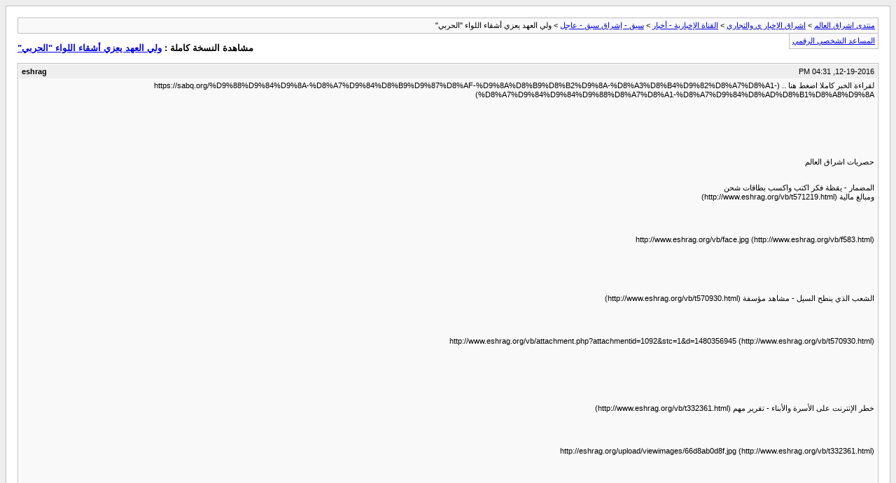

--- FILE ---
content_type: text/html; charset=windows-1256
request_url: https://vb.eshraag.com/archive/index.php/t-573971.html
body_size: 1325
content:
<!DOCTYPE html PUBLIC "-//W3C//DTD XHTML 1.0 Transitional//EN" "http://www.w3.org/TR/xhtml1/DTD/xhtml1-transitional.dtd">
<html xmlns="http://www.w3.org/1999/xhtml" dir="rtl" lang="ar">
<head>
	<meta http-equiv="Content-Type" content="text/html; charset=windows-1256" />
	<meta name="keywords" content=" ولي العهد يعزي أشقاء اللواء &quot;الحربي&quot;, vbulletin,vBulletin Solutions,forum,bbs,discussion,bulletin board" />
	<meta name="description" content="[الأرشيف]  ولي العهد يعزي أشقاء اللواء &quot;الحربي&quot; سبق - إشراق سبق - عاجل" />
	
	<title> ولي العهد يعزي أشقاء اللواء &quot;الحربي&quot; [الأرشيف]  - منتدى اشراق العالم</title>
	<link rel="stylesheet" type="text/css" href="https://vb.eshraag.com/archive/archive.css" />
</head>
<body>
<div class="pagebody">
<div id="navbar"><a href="https://vb.eshraag.com/archive/index.php">منتدى اشراق العالم</a> &gt; <a href="https://vb.eshraag.com/archive/index.php/f-669.html">اشراق الإخبار ي والتجاري</a> &gt; <a href="https://vb.eshraag.com/archive/index.php/f-176.html">القناة الإخبارية - أخبار</a> &gt; <a href="https://vb.eshraag.com/archive/index.php/f-606.html">سبق - إشراق سبق - عاجل</a> &gt;  ولي العهد يعزي أشقاء اللواء &quot;الحربي&quot;</div>
<hr />
<div class="pda"><a href="https://vb.eshraag.com/archive/index.php/t-573971.html?pda=1" rel="nofollow">المساعد الشخصي الرقمي</a></div>
<p class="largefont">مشاهدة النسخة كاملة : <a href="https://vb.eshraag.com/showthread.php?t=573971">ولي العهد يعزي أشقاء اللواء &quot;الحربي&quot;</a></p>
<hr />

<div class="post"><div class="posttop"><div class="username">eshrag</div><div class="date">12-19-2016, 04:31 PM</div></div><div class="posttext">لقراءة الخبر كاملا  اضغط هنا .. (https://sabq.org/%D9%88%D9%84%D9%8A-%D8%A7%D9%84%D8%B9%D9%87%D8%AF-%D9%8A%D8%B9%D8%B2%D9%8A-%D8%A3%D8%B4%D9%82%D8%A7%D8%A1-%D8%A7%D9%84%D9%84%D9%88%D8%A7%D8%A1-%D8%A7%D9%84%D8%AD%D8%B1%D8%A8%D9%8A)<br />
<br />
<br />
<br />
<br />
<br />
<br />
<br />
حصريات اشراق العالم<br />
<br />
<br />
المضمار - يقظة فكر اكتب واكسب بطاقات شحن <br />
ومبالغ مالية  (http://www.eshrag.org/vb/t571219.html)<br />
<br />
<br />
<br />
<br />
http://www.eshrag.org/vb/face.jpg (http://www.eshrag.org/vb/f583.html)<br />
<br />
<br />
<br />
 <br />
<br />
<br />
الشعب الذي ينطح السيل - مشاهد مؤسفة (http://www.eshrag.org/vb/t570930.html)<br />
<br />
<br />
<br />
<br />
http://www.eshrag.org/vb/attachment.php?attachmentid=1092&amp;stc=1&amp;d=1480356945 (http://www.eshrag.org/vb/t570930.html)<br />
<br />
<br />
<br />
 <br />
<br />
<br />
<br />
خطر الإنترنت على الأسرة والأبناء - تقرير مهم (http://www.eshrag.org/vb/t332361.html) <br />
<br />
<br />
<br />
<br />
http://eshrag.org/upload/viewimages/66d8ab0d8f.jpg (http://www.eshrag.org/vb/t332361.html)<br />
<br />
<br />
<br />
 <br />
<br />
<br />
<br />
التجارة الفاضحة ( الابتزاز ) - تقرير مصور (http://www.eshrag.org/vb/t142000.html)<br />
<br />
<br />
<br />
<br />
http://eshrag.org/upload/viewimages/45a538808c.jpg (http://www.eshrag.org/vb/t142000.html)<br />
<br />
<br />
<br />
 <br />
<br />
<br />
<br />
التعيين الخارجي للمعلمات وهدر دمائهن - تحقيق (http://www.eshrag.org/vb/t299889.html)<br />
<br />
<br />
<br />
<br />
http://eshrag.org/upload/viewimages/49c2dafa53.jpg (http://www.eshrag.org/vb/t299889.html)<br />
<br />
<br />
<br />
 <br />
<br />
<br />
<br />
مواقع الزواج والسهرات الحمراء - تقرير مصور ومهم (http://www.eshrag.org/vb/t165124.html)<br />
<br />
<br />
<br />
<br />
http://eshrag.org/upload/viewimages/4f491ce448.jpg (http://www.eshrag.org/vb/t165124.html)<br />
<br />
<br />
<br />
 <br />
<br />
<br />
<br />
الوهم والحقيقة في صناعة الجمال - عمليات التجميل ومساوؤها - بالصور (http://www.eshrag.org/vb/t201290.html)<br />
<br />
<br />
<br />
<br />
http://eshrag.org/upload/viewimages/c72e6c9ff8.jpg (http://www.eshrag.org/vb/t201290.html)<br />
<br />
<br />
<br />
 <br />
<br />
<br />
<br />
 <br />
<br />
<br />
<br />
 <br />
<br />
<br />
<br />
جديد الفيديو<br />
<br />
<br />
<br />
محل بيع ألعاب عبدة الشيطان بالرياض - فيديو وصور (http://www.eshrag.org/vb/t573768.html)<br />
<br />
<br />
<br />
<br />
http://eshrag.org/upload/viewimages/09a80f0d3d.jpg (http://www.eshrag.org/vb/t573768.html)<br />
<br />
<br />
<br />
نملة حاصرتها المياه فأنقذها الله تعالى بطريقة عجيبة - سبحان الله فيديو (http://www.eshrag.org/vb/t572959.html)<br />
<br />
<br />
<br />
<br />
http://eshrag.org/upload/viewimages/288d111ac9.gif (http://www.eshrag.org/vb/t572959.html)<br />
<br />
<br />
<br />
معركة بين خفاش وحيّة - فيديو عجيب جدا (http://www.eshrag.org/vb/t573042.html)<br />
<br />
<br />
<br />
<br />
http://eshrag.org/upload/viewimages/c21398f086.jpg (http://www.eshrag.org/vb/t573042.html)</div></div><hr />


<div id="copyright">vBulletin&reg; v3.8.12 by vBS, Copyright &copy;2000-2026, TranZ by Almuhajir</div>
</div>
</body>
</html>